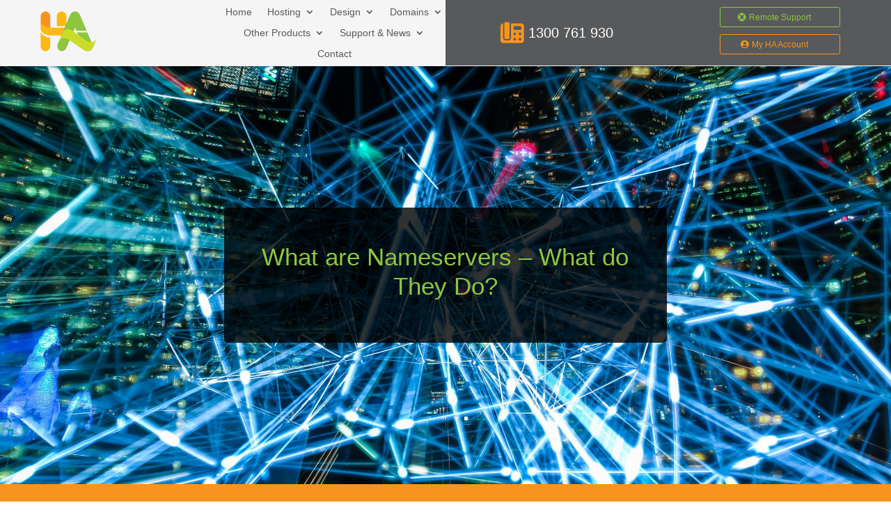

--- FILE ---
content_type: text/html; charset=utf-8
request_url: https://wave.outbrain.com/mtWavesBundler/handler/0056846cd9163226fd4c4ed8a067afba05
body_size: 6292
content:
(() => {
    var bundles = [['events', () => {
    var define = true; 
    !function(e,t){"object"==typeof exports&&"object"==typeof module?module.exports=t():"function"==typeof define&&define.amd?define([],t):"object"==typeof exports?exports.obBundle=t():(e.obBundle=e.obBundle||{},e.obBundle.events=t())}(self,()=>(()=>{"use strict";var o={d:(e,t)=>{for(var n in t)o.o(t,n)&&!o.o(e,n)&&Object.defineProperty(e,n,{enumerable:!0,get:t[n]})},o:(e,t)=>Object.prototype.hasOwnProperty.call(e,t),r:e=>{"undefined"!=typeof Symbol&&Symbol.toStringTag&&Object.defineProperty(e,Symbol.toStringTag,{value:"Module"}),Object.defineProperty(e,"__esModule",{value:!0})}},e={};o.r(e),o.d(e,{EventsBinder:()=>a,factory:()=>function(){for(var e=[],t=0;t<arguments.length;t++)e[t]=arguments[t];return new a(e[0])}});function n(){for(var e=[],t=0;t<arguments.length;t++)e[t]=arguments[t];i.push(e)}function l(e){return e.tagName||e.nodeName||e.name||""}function u(e){for(var t=[];e&&l(e)&&1===e.nodeType;){var n=l(e).toLowerCase(),o=m(e);if(o)n+="#"+o;else{for(var i,r=e,a=1;r.previousSibling;)1===r.previousSibling.nodeType?(i=r.previousSibling)&&l(r=i).toLowerCase()===n&&a++:r=r.previousSibling;1!=a&&(n+=":nth-of-type("+a+")")}t.unshift(n),e=e.parentNode}return t.join(" > ")}function m(e){if(e)return e.id||(e.attribs?e.attribs.id:void 0)}function p(e){if(e)return e.className||(e.attribs?e.attribs.class:void 0)}function _(e,t){var n;if(void 0===t&&(t=window),!e)return[];var o=[];try{o=Array.from(null==(n=t.document)?void 0:n.querySelectorAll(e))}catch(n){r("ERROR: in querySelectorAll ".concat(n.message," ").concat(e," trying with sanitized selector")),o=Array.from(null==(t=t.document)?void 0:t.querySelectorAll(e.replace(/[^a-zA-Z0-9-_:.#\s()]/g,"")))}return r("last selector used ".concat(e," results ").concat(o.length)),o}var i,h=function(){return(h=Object.assign||function(e){for(var t,n=1,o=arguments.length;n<o;n++)for(var i in t=arguments[n])Object.prototype.hasOwnProperty.call(t,i)&&(e[i]=t[i]);return e}).apply(this,arguments)},r=(i=[],"undefined"!=typeof window&&window.document.addEventListener("keydown",function(e){if(e.ctrlKey&&e.shiftKey&&"L"===e.key)for(e.preventDefault();i.length;){var t=i.shift()||[];t.some(function(e){return"string"==typeof e&&e.includes("ERROR")})?console.log("%c"+t.join(" "),"color: red;"):console.log.apply(console,t)}}),n.bind(null,"oblog:shared:")),t=(c.prototype.calculateElementSimilarityByIdAndClassNames=function(e,t){var r=this;if(null==t||!t.length)return[];var n=function(e,t){for(var n,o=0,i=t.length;o<i;o++)!n&&o in t||((n=n||Array.prototype.slice.call(t,0,o))[o]=t[o]);return e.concat(n||Array.prototype.slice.call(t))}([],t,!0),a={},l=.8,s=.2,c=n.find(function(e){return e.elementId});for(c?this.log("for conversion ".concat(e.name," found first dom trail ancestor with id: ").concat(c.elementId)):(this.log("for conversion ".concat(e.name," no dom trail ancestor")),l=0,s=1);(o=n.shift())&&o!==c;)var o=o.elementAttributeNames.split(";").find(function(e){return e.startsWith("class:")}),o=o?function(e){var e=e?e.split(" "):[],t={};return e.forEach(function(e){t[e]=!0}),t}(o.split(":")[1]):{},a=h(h({},a),o);var d=Object.keys(a).length;return c?(e=_("#".concat(c.elementId," ").concat(t[0].tagName)),this.log("test ancestor with id: ".concat(c.elementId," against ").concat(e.length," elements, targetClassSet ").concat(Object.keys(a).join(","))),e.map(function(e){var t=function(e,t){for(var n,o={};e;){if(m(e)===t)return{hasId:!0,classSet:o};p(e)&&((null==(n=p(e))?void 0:n.split(" "))||[]).forEach(function(e){o[e]=!0}),e=e.parentNode}return{hasId:!1,classSet:o}}(e,c?c.elementId:"---"),n=t.classSet,t=t.hasId,o=(r.log("targetCLAS",Object.keys(n)),Object.keys(n).filter(function(e){return a[e]}).length),i=(t?0:1)*l+(0===d?0:1-o/d)*s;return r.log("hasId: ".concat(t,",score: ").concat(i,", correctCount/totalCount ").concat(o,"/").concat(d,", ").concat(Object.keys(n))),{el:e,score:i}})):[]},c.prototype.calculateCSSSimilarity=function(e,t){var n=e.split(" > "),o=t.split(" > ");if(0===n.length||0===o.length)return 1;for(var i=Math.max(n.length,o.length);n.length<i;)n.push("");for(;o.length<i;)o.push("");for(var r,a,l,s=0,c=/(.*?)(#.*?|$)(\..*|$)/,d=0;d<i;d++)n[d]===o[d]?s++:(r=n[d].match(c),a=o[d].match(c),l=(r[1]===a[1]?.3:0)+(r[2]===a[2]?.3:0)+(r[3]===a[3]?.4:0),r[1].includes("nth-of-type")&&a[1].includes("nth-of-type")&&0<l&&(r=parseInt(r[1].match(/\((\d+)\)/)[1]),a=parseInt(a[1].match(/\((\d+)\)/)[1]),l=.6*(1-Math.abs(r-a)/Math.max(r,a))+.4*l),s+=l);return this.log("similarity between ".concat(e,", ").concat(t," returned ").concat(1-s/i," ")),1-s/i},c.prototype.extractWithSimilarity=function(t,e,n,o){for(var i=this,r=[],a=0;a<this.extractors.length;a++){var l=this.extractors[a],s=(this.log("using extractor *** ".concat(l.name," *** domTrail type ").concat(typeof e," entity: ").concat(o.name)),l(this,e,n).filter(function(e){return-1===t.indexOf(e)}).filter(function(e){return-1===r.indexOf(e)}));if(this.log("end extractor ### ".concat(l.name," ### returned ").concat(s.length," unique elements")),1===s.length)return{el:s[0],cssUsed:u(s[0]),method:"single-extractor-".concat(l.name.toLowerCase())};if(0<s.length&&s.length<=20){r.push.apply(r,s);break}}this.log("new elements using find more elements ".concat(r.length),o.name);var c=[];if(this.log("using similarity v2"),e.find(function(e){return e.elementId})){var d=(c=this.calculateElementSimilarityByIdAndClassNames(o,e).map(function(e){var t=e.el,e=e.score;return{el:t,cssSelector:u(t),similarityScore:e}}).sort(function(e,t){return e.similarityScore-t.similarityScore})).reduce(function(e,t){return Math.min(t.similarityScore,e)},1),m=(this.log("for conversion ".concat(o.name," best score using similarity v2: ").concat(d)),c.filter(function(e){return e.similarityScore===d}));if(this.log("for conversion ".concat(o.name," candidates with top scores: ").concat(m.length,", best score: ").concat(d)),1===m.length)return this.log("exit similarity v2 score with success",o.name),{el:m[0].el,cssUsed:m[0].cssSelector,method:"similarity-id-class"}}else this.log("no parent with id found in trail exiting");if(this.log("step 3: v2 failed trying v1 generate css selectors and find weights total candidates: ".concat(r.length)),(c=r.map(function(e){return{cssSelector:u(e),el:e}}).map(function(e){return{el:e.el,cssSelector:e.cssSelector,similarityScore:i.calculateCSSSimilarity(n[0],e.cssSelector)}}).sort(function(e,t){return e.similarityScore-t.similarityScore})).length&&c[0].similarityScore<.2)return this.log("exit similarity score with success",o.name),{el:c[0].el,cssUsed:c[0].cssSelector,method:"similarity-nth"};this.log("exit similarity score with no element",o.name)},c),a=(s.prototype.bindElementsWithText=function(e,t){n=t.metadata.tagName,void 0===o&&(o=window);var n,o,i,e=(i=r(e))?_(n,o).filter(function(e){return r(e.textContent||"")===i}):[];function r(e){return e.trim().toLowerCase().replace(/\n/g,"")}return this.log("found matches",e.length,e),e.map(function(e){e.addEventListener&&e.addEventListener("click",function(){obApi("track",t.conversion.name,{conversionId:t.metadata.conversionId,conversionSource:"Codeless"})})}),{conversionId:t.metadata.conversionId,lastCssUsed:"",method:"groupElementsWithText",domEl:e}},s.prototype.bindElementsWithUrl=function(e,t){void 0===n&&(n=window);var n,e=_('a[href="'.concat(e,'"]'),n);return e.map(function(e){e.addEventListener&&e.addEventListener("click",function(){obApi("track",t.conversion.name,{conversionId:t.metadata.conversionId,conversionSource:"Codeless"})})}),{conversionId:t.metadata.conversionId,lastCssUsed:'a[href="'.concat(t.metadata.groupAnchorElementsWithUrl,'"]'),method:"groupAnchorElementsWithUrl",domEl:e}},s.prototype.bindToElement=function(e){if(this.log("for conversion:".concat(e.conversion.name," searching for element ")),e.metadata.groupElementsWithText){var t=this.bindElementsWithText(e.metadata.groupElementsWithText,e);if(null!=(n=t.domEl)&&n.length)return e.domEl=t.domEl,t}if(e.metadata.groupAnchorElementsWithUrl){var n=this.bindElementsWithUrl(e.metadata.groupAnchorElementsWithUrl,e);if(null!=(t=n.domEl)&&t.length)return e.domEl=n.domEl,n}var t={conversionId:e.metadata.conversionId,lastCssUsed:"",method:""},n=(this.log("searching element for conversion:",e.conversion.name),this.similarityCalculator.extractWithSimilarity(this.boundElements,e.domTrail,e.cssSelectors,{name:e.conversion.name,id:e.metadata.conversionId})),o=null==n?void 0:n.el;if(o)return Object.assign(t,{lastCssUsed:null==n?void 0:n.cssUsed,method:null==n?void 0:n.method,domEl:[o]}),this.log("for conversion:",e.conversion.name," similarity found similar element"),-1===this.boundElements.indexOf(o)&&(o.addEventListener&&o.addEventListener("click",function(){obApi("track",e.conversion.name,{conversionId:e.metadata.conversionId,conversionSource:"Codeless"})}),this.boundElements.push(o),e.domEl=[o]),t;this.log("for conversion :",e.conversion.name," similarity found no similar element")},s.prototype.excludeBound=function(e){var t=this;return e.filter(function(e){return-1===t.boundElements.indexOf(e)})},s.prototype.bindElements=function(e){var t=this;return e.map(function(e){return t.bindToElement(e)}).filter(function(e){return null!=e})},s.prototype.execute=function(d,m,u){function p(){h=d.filter(function(e){var t,n,o,i;return t=_._window.location.href.toLowerCase(),n=null==(n=e.metadata)?void 0:n.finalUrl.toLowerCase(),!(!t||!n)&&(n=new URL(n.toLowerCase()),t=new URL(t.toLowerCase()),n.pathname=n.pathname.replace(/\/+$/,""),t.pathname=t.pathname.replace(/\/+$/,""),n.hash="",t.hash="",n.origin===t.origin)&&n.pathname===t.pathname&&(""===n.search&&""===t.search||(n=new URLSearchParams(n.search),o=new URLSearchParams(t.search),i=!0,n.forEach(function(e,t){(!o.has(t)||e&&o.get(t)!==e)&&(i=!1)}),i))||(null==(t=e.metadata)?void 0:t.enableGlobalConversion)&&new RegExp(e.metadata.enableGlobalConversion).test(_._window.location.href)})}var _=this,h=(void 0===u&&(u=[1,1,2,3,5,8]),[]);d.forEach(function(e){return e.domEl=[]});return p(),"undefined"!=typeof window&&window.document.addEventListener("keydown",function(e){e.ctrlKey&&e.shiftKey&&"KeyH"===e.code&&d.map(function(e){return e.domEl||[]}).flat().forEach(function(e){e instanceof HTMLElement&&(e.style.border="2px solid red")})}),new Promise(function(n){function o(){var e=h.filter(function(e){return!(null!=(e=e.domEl)&&e.length)});return _.log("left to bind returns ".concat(e.length)),e}var i,r,a;try{if(!_._window)throw"window does not exist";_.log("handling ".concat(h.length," events from total of ").concat(d.length," in the whole domain"),h);var l=function(){var e=_.bindElements(o()),t=o();if(_.log("bind results when document readyState ".concat(_._window.document.readyState),e,"left to bind ".concat(t.length)),m&&null!=e&&e.length&&m(e),0===t.length&&n(!0),new URLSearchParams(window.location.search).get("ob-var"))_.log("DEBUG mode sending metrics");else if(!(Math.random()<.01))return;_.sendMetrics(h.length,t.length)},s=(l(),_._window.document.addEventListener("readystatechange",l),function(e){var t;void 0===e&&(e=0),_.log("left to bind ".concat(o().length," trying in ").concat(u[e]," seconds")),e<u.length?setTimeout(function(){l(),o().length&&s(e+1)},1e3*u[e]):(t={app:"codeless",message:"failed to bind ".concat(o().map(function(e){return e.metadata.conversionId}).join(","))},t=Object.assign({marketerID:null===obApi||void 0===obApi?void 0:obApi.marketerId,referrer:window.document.referrer,location:window.document.location.href},t),t=encodeURIComponent(JSON.stringify(t,null,"\t")),"undefined"==typeof Image?console.log("dump to log: ".concat(t)):(new Image).src="//tr.outbrain.com/log?msg=AmplifyWaves:".concat(encodeURIComponent(t)),n(!1))}),t=(o().length&&s(),function(){d.forEach(function(e){var t;null!=(t=e.domEl)&&t.length&&(e.domEl=e.domEl.filter(function(e){return _._window.document.contains(e)}))})}),e=function(){return window.setTimeout(function(){t(),p(),s()},1e3)},c=(_.decorate(_._window.history,"pushState",e),_.decorate(_._window.history,"replaceState",e),_._window.addEventListener("popstate",e,!1),new MutationObserver((i=function(){var e=o().length;_.log("mutation observer before:",e),t(),p(),l(),0===o().length&&(_.log("mutation observer leftTobind 0 disconnecting leftToBindBefore",e),c.disconnect(),e)&&_.log("found ".concat(e," elements using mutation observer"))},function(){for(var e=[],t=0;t<arguments.length;t++)e[t]=arguments[t];a?(clearTimeout(r),r=setTimeout(function(){500<=Date.now()-a&&(i.apply(void 0,e),a=Date.now())},500-(Date.now()-a))):(i.apply(void 0,e),a=Date.now())})));c.observe(_._window.document.body,{childList:!0,subtree:!0})}catch(e){console.error(e)}})},s.prototype.sendMetrics=function(e,t){var n=this;fetch("https://p-metrics.outbrain.com/mtCodelessLogger/handler",{method:"POST",headers:{"Content-Type":"application/json"},body:JSON.stringify({url:window.location.href,requestType:"Count",totalCounter:e,successCounter:t})}).then(function(){return n.log("metrics sent to server successfuly")}).catch(function(){return console.error("failed to send metrics")})},s.prototype.decorate=function(e,t,o){var i=e[t];e[t]=function(){for(var e=[],t=0;t<arguments.length;t++)e[t]=arguments[t];var n=i.apply(this,e);return o.apply(this,e),n}},s);function s(e){void 0===e&&(e=window),this._window=e,this.boundElements=[],this.similarityCalculator=new t(this._window.location.href),this.log=n.bind(null,"oblog:Codeless:")}function c(e,t){void 0===t&&(t=window),this._window=t,this.log=n.bind(null,"similarity calculator"),this.extractors=[function(e,t,n){for(var o=0,i=[];o<n.length;){var r=n[o],r=_(r,e._window);if(1===r.length)return r;1<r.length&&r.forEach(function(e){-1===i.indexOf(e)&&i.push(e)}),o++}return i},function(e,t,n){var o;return null!=t&&t.length&&(o=(t=t[0]).tagName,t=t.elementAttributeNames,"a"===o.toLowerCase())&&t?(t=(o=t.match(/href:([^;]*)/))?o[1]:null,Array.from(_('a[href*="'.concat(t,'"]'),e._window))):[]},function(e,t,n){var o,i;return null!=n&&n.length&&(n=n[0].split(">").map(function(e){return e.trim()}),o=/#([\w-]+)/,(i=n.filter(function(e){return o.test(e)})).length)?(n=n[n.length-1],i=i.join(" ").trim()+" "+n,_(i,e._window)):[]},function(e,t,n){if(null==n||!n.length)return[];n[0],n[1];var n=n[2].split(">").map(function(e){return e.trim()}),o=n.pop(),i=n.filter(function(e){return e.match(/.\w+$/)});if(!i.length)return[];for(var r=[],a=!0;!r.length&&i.length;)a||i.shift(),r=_(i.join(" ").trim()+" "+o,e._window),a=!1;return r},function(e,t,n){if(null==n||!n.length)return[];for(var o=n[0],i=o.replace(/:nth-of-type\(\d+\)/gi,""),r=[];o!==i&&r.length<3;)o=o.replace(/:nth-of-type\(\d+\)/,""),r=_(o,e._window);return r}],this.locationHref=e}return e})()),"undefined"!=typeof obBundle&&(new obBundle.events.EventsBinder).execute([{conversion:{name:"Add to Cart Buy Now"},metadata:{conversionId:"00375276d47252da36e1659a272b2c5ef2",cssPath:"a#order-now-90days-startup-monthly",tagName:"A",elText:"Buy Now",finalUrl:"https://hosting-australia.com/3-months-free-web-hosting/",enableGlobalConversion:"",groupAnchorElementsWithUrl:null,groupElementsWithText:"Buy Now"},cssSelectors:["html > body > div#page-container > div#et-boc > div#et-main-area > div#main-content > article#post-35244 > div > div > div > div:nth-of-type(3) > div:nth-of-type(1) > div:nth-of-type(1) > div:nth-of-type(8) > a#order-now-90days-startup-monthly","html.js > body.page-template-default > div > div.et-boc > div > div > article.post-35244 > div.entry-content > div.et-l > div.et_builder_inner_content > div.et_pb_section > div.et_pb_row > div.et_pb_with_border > div.et_pb_button_module_wrapper > a.et_pb_button","html.js > body.page-template-default.page > div > div.et-boc > div > div > article.post-35244.page > div.entry-content > div.et-l.et-l--post > div.et_builder_inner_content.et_pb_gutters2 > div.et_pb_section.et_pb_section_2 > div.et_pb_row.et_pb_row_2 > div.et_pb_with_border.et_pb_column_1_5 > div.et_pb_button_module_wrapper.et_pb_button_3_wrapper > a.et_pb_button.et_pb_button_3","html.js > body.page-template-default.page.page-id-35244 > div > div.et-boc > div > div > article.post-35244.page.type-page > div.entry-content > div.et-l.et-l--post > div.et_builder_inner_content.et_pb_gutters2 > div.et_pb_section.et_pb_section_2.et_pb_with_background > div.et_pb_row.et_pb_row_2.et_pb_row_5col > div.et_pb_with_border.et_pb_column_1_5.et_pb_column > div.et_pb_button_module_wrapper.et_pb_button_3_wrapper.et_pb_button_alignment_center > a.et_pb_button.et_pb_button_3.et_pb_bg_layout_light"],domTrail:[{tagName:"A",elementAttributeNames:"id:order-now-90days-startup-monthly;class:et_pb_button et_pb_button_3 et_pb_bg_layout_light;href:https://clients.hosting-australia.com/cart.php?a=add&pid=740&billingcycle=monthly&promocode=3monthsfree;",elementId:"order-now-90days-startup-monthly",elementNthChild:0},{tagName:"DIV",elementAttributeNames:"class:et_pb_button_module_wrapper et_pb_button_3_wrapper et_pb_button_alignment_center et_pb_module ;",elementId:"",elementNthChild:8},{tagName:"DIV",elementAttributeNames:"class:et_pb_with_border et_pb_column_1_5 et_pb_column et_pb_column_4  et_pb_css_mix_blend_mode_passthrough;",elementId:"",elementNthChild:1},{tagName:"DIV",elementAttributeNames:"class:et_pb_row et_pb_row_2 et_pb_row_5col;",elementId:"",elementNthChild:1},{tagName:"DIV",elementAttributeNames:"class:et_pb_section et_pb_section_2 et_pb_with_background et_section_regular;",elementId:"",elementNthChild:3},{tagName:"DIV",elementAttributeNames:"class:et_builder_inner_content et_pb_gutters2;",elementId:"",elementNthChild:0},{tagName:"DIV",elementAttributeNames:"class:et-l et-l--post;",elementId:"",elementNthChild:0},{tagName:"DIV",elementAttributeNames:"class:entry-content;",elementId:"",elementNthChild:0},{tagName:"ARTICLE",elementAttributeNames:"id:post-35244;class:post-35244 page type-page status-publish hentry;",elementId:"post-35244",elementNthChild:0},{tagName:"DIV",elementAttributeNames:"id:main-content;",elementId:"main-content",elementNthChild:0},{tagName:"DIV",elementAttributeNames:"id:et-main-area;",elementId:"et-main-area",elementNthChild:0},{tagName:"DIV",elementAttributeNames:"id:et-boc;class:et-boc;",elementId:"et-boc",elementNthChild:0},{tagName:"DIV",elementAttributeNames:"id:page-container;",elementId:"page-container",elementNthChild:1},{tagName:"BODY",elementAttributeNames:"class:page-template-default page page-id-35244 logged-in admin-bar et-tb-has-template et-tb-has-header et-tb-has-footer et_pb_button_helper_class et_cover_background et_pb_gutter windows et_pb_gutters2 et_pb_pagebuilder_layout et_no_sidebar et_divi_theme et-db customize-support gecko;",elementId:"",elementNthChild:0},{tagName:"HTML",elementAttributeNames:"lang:en-AU;prefix:og: https://ogp.me/ns#;class:js;",elementId:"",elementNthChild:0}]},{conversion:{name:"Add to Cart Sign Up"},metadata:{conversionId:"00ac3cf2ce795a25ff3be12aa38a1c0fb8",cssPath:"a#order-now-90days-startup-monthly",tagName:"A",elText:"Sign Up Today & Save!",finalUrl:"https://hosting-australia.com/3-months-free-web-hosting/",enableGlobalConversion:"",groupAnchorElementsWithUrl:null,groupElementsWithText:"Sign Up Today & Save!"},cssSelectors:["html > body > div#page-container > div#et-boc > div#et-main-area > div#main-content > article#post-35244 > div > div > div > div:nth-of-type(3) > div:nth-of-type(1) > div:nth-of-type(1) > div:nth-of-type(4) > a#order-now-90days-startup-monthly","html.js > body.page-template-default > div > div.et-boc > div > div > article.post-35244 > div.entry-content > div.et-l > div.et_builder_inner_content > div.et_pb_section > div.et_pb_row > div.et_pb_with_border > div.et_pb_button_module_wrapper > a.et_pb_button","html.js > body.page-template-default.page > div > div.et-boc > div > div > article.post-35244.page > div.entry-content > div.et-l.et-l--post > div.et_builder_inner_content.et_pb_gutters2 > div.et_pb_section.et_pb_section_2 > div.et_pb_row.et_pb_row_2 > div.et_pb_with_border.et_pb_column_1_5 > div.et_pb_button_module_wrapper.et_pb_button_2_wrapper > a.et_pb_button.et_pb_button_2","html.js > body.page-template-default.page.page-id-35244 > div > div.et-boc > div > div > article.post-35244.page.type-page > div.entry-content > div.et-l.et-l--post > div.et_builder_inner_content.et_pb_gutters2 > div.et_pb_section.et_pb_section_2.et_pb_with_background > div.et_pb_row.et_pb_row_2.et_pb_row_5col > div.et_pb_with_border.et_pb_column_1_5.et_pb_column > div.et_pb_button_module_wrapper.et_pb_button_2_wrapper.et_pb_button_alignment_center > a.et_pb_button.et_pb_button_2.et_pb_bg_layout_light"],domTrail:[{tagName:"A",elementAttributeNames:"id:order-now-90days-startup-monthly;class:et_pb_button et_pb_button_2 et_pb_bg_layout_light;href:https://clients.hosting-australia.com/cart.php?a=add&pid=740&billingcycle=monthly&promocode=3monthsfree;",elementId:"order-now-90days-startup-monthly",elementNthChild:0},{tagName:"DIV",elementAttributeNames:"class:et_pb_button_module_wrapper et_pb_button_2_wrapper et_pb_button_alignment_center et_pb_module ;",elementId:"",elementNthChild:4},{tagName:"DIV",elementAttributeNames:"class:et_pb_with_border et_pb_column_1_5 et_pb_column et_pb_column_4  et_pb_css_mix_blend_mode_passthrough;",elementId:"",elementNthChild:1},{tagName:"DIV",elementAttributeNames:"class:et_pb_row et_pb_row_2 et_pb_row_5col;",elementId:"",elementNthChild:1},{tagName:"DIV",elementAttributeNames:"class:et_pb_section et_pb_section_2 et_pb_with_background et_section_regular;",elementId:"",elementNthChild:3},{tagName:"DIV",elementAttributeNames:"class:et_builder_inner_content et_pb_gutters2;",elementId:"",elementNthChild:0},{tagName:"DIV",elementAttributeNames:"class:et-l et-l--post;",elementId:"",elementNthChild:0},{tagName:"DIV",elementAttributeNames:"class:entry-content;",elementId:"",elementNthChild:0},{tagName:"ARTICLE",elementAttributeNames:"id:post-35244;class:post-35244 page type-page status-publish hentry;",elementId:"post-35244",elementNthChild:0},{tagName:"DIV",elementAttributeNames:"id:main-content;",elementId:"main-content",elementNthChild:0},{tagName:"DIV",elementAttributeNames:"id:et-main-area;",elementId:"et-main-area",elementNthChild:0},{tagName:"DIV",elementAttributeNames:"id:et-boc;class:et-boc;",elementId:"et-boc",elementNthChild:0},{tagName:"DIV",elementAttributeNames:"id:page-container;",elementId:"page-container",elementNthChild:1},{tagName:"BODY",elementAttributeNames:"class:page-template-default page page-id-35244 logged-in admin-bar et-tb-has-template et-tb-has-header et-tb-has-footer et_pb_button_helper_class et_cover_background et_pb_gutter windows et_pb_gutters2 et_pb_pagebuilder_layout et_no_sidebar et_divi_theme et-db customize-support gecko;",elementId:"",elementNthChild:0},{tagName:"HTML",elementAttributeNames:"lang:en-AU;prefix:og: https://ogp.me/ns#;class:js;",elementId:"",elementNthChild:0}]}]);
  }]];
    for (var i = 0; i < bundles.length; i++) {
      var bundle = bundles[i];
      bundle[1].call(window, bundle[2]);
    }
  })()